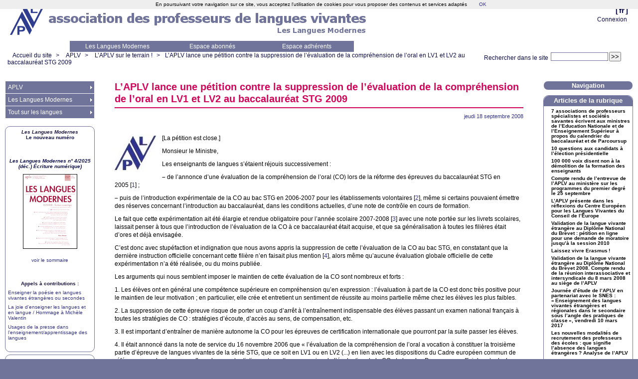

--- FILE ---
content_type: text/html; charset=utf-8
request_url: https://aplv-languesmodernes.org/spip.php?article1892
body_size: 11083
content:



<!DOCTYPE HTML>
<html class="page_article sans_composition ltr fr no-js" lang="fr" dir="ltr">
	<head>
		<script type='text/javascript'>/*<![CDATA[*/(function(H){H.className=H.className.replace(/\bno-js\b/,'js')})(document.documentElement);/*]]>*/</script>
		
		<meta http-equiv="Content-Type" content="text/html; charset=utf-8" />

		<title>L'APLV lance une pétition contre la suppression de l'évaluation de la compréhension de l'oral en LV1 et LV2 au baccalauréat STG 2009 - Association des Professeurs de Langues Vivantes</title>
	<meta name="description" content="La p&#233;tition est close." />

<link rel="canonical" href="https://aplv-languesmodernes.org/spip.php?article1892" /><meta http-equiv="content-type" content="text/html; charset=utf-8" />
<meta name="revisit-after" content="30 days" />
<meta name="robots" content="index,follow" />
<meta name="generator" content="SPIP 4.4.7 - Sarka-SPIP 4.2.0" />
<meta name="author" content="Collectif Sarka-SPIP" />
<meta name="copyright" content="Copyright Association des Professeurs de Langues Vivantes" />
<meta name="distribution" content="global" />




<link rel='stylesheet' href='local/cache-css/5290a0fcd2fe3ffaaed9deb3e6d11a74.css?1766939044' type='text/css' />







<script type='text/javascript'>var var_zajax_content='content';</script><script>
var mediabox_settings={"auto_detect":true,"ns":"box","tt_img":false,"sel_g":".galerie .mediabox","sel_c":".mediabox","str_ssStart":"Diaporama","str_ssStop":"Arr\u00eater","str_cur":"{current}\/{total}","str_prev":"Pr\u00e9c\u00e9dent","str_next":"Suivant","str_close":"Fermer","str_loading":"Chargement\u2026","str_petc":"Taper \u2019Echap\u2019 pour fermer","str_dialTitDef":"Boite de dialogue","str_dialTitMed":"Affichage d\u2019un media","splash_url":"","lity":{"skin":"_simple-dark","maxWidth":"90%","maxHeight":"90%","minWidth":"400px","minHeight":"","slideshow_speed":"2500","opacite":"0.9","defaultCaptionState":"expanded"}};
</script>
<!-- insert_head_css -->




























<link rel="alternate" type="application/rss+xml" title="Syndiquer tout le site" href="spip.php?page=backend" />



<script type='text/javascript' src='local/cache-js/c60813a1d9cd2a35c3ac5dca6f075808.js?1765042402'></script>










<!-- insert_head -->





<script type="text/javascript">/* <![CDATA[ */
function ancre_douce_init() {
	if (typeof jQuery.localScroll=="function") {
		jQuery.localScroll({autoscroll:false, hash:true, onAfter:function(anchor, settings){ 
			jQuery(anchor).attr('tabindex', -1).on('blur focusout', function () {
				// when focus leaves this element, 
				// remove the tabindex attribute
				jQuery(this).removeAttr('tabindex');
			}).focus();
		}});
	}
}
if (window.jQuery) jQuery(document).ready(function() {
	ancre_douce_init();
	onAjaxLoad(ancre_douce_init);
});
/* ]]> */</script>


<link rel="icon" type="image/x-icon" href="squelettes/images/favicon.ico" />
<link rel="shortcut icon" type="image/x-icon" href="squelettes/images/favicon.ico" /><script src="plugins/auto/sarkaspip-0d8dd-sarkaspip-4.2.0/scripts/menu_deroulant_vertical.js" type="text/javascript"></script>
	


 
	<script src="plugins/auto/sarkaspip-0d8dd-sarkaspip-4.2.0/scripts/jcarousellite_1.0.1.js" type="text/javascript"></script>
	<script src="plugins/auto/sarkaspip-0d8dd-sarkaspip-4.2.0/scripts/jquery.mousewheel.js" type="text/javascript"></script>


 
	<script src="plugins/auto/sarkaspip-0d8dd-sarkaspip-4.2.0/scripts/jquery.innerfade.js" type="text/javascript"></script>


 
	<script src="plugins/auto/sarkaspip-0d8dd-sarkaspip-4.2.0/scripts/jquery.corner.js" type="text/javascript"></script>
	<script src="local/cache-js/jsdyn-scripts_sarkaspip_coins_js-a55e8114.js?1740414978" type="text/javascript"></script>	</head>
	<body>
	<div id="container" class="rubrique11 secteur1">
		<div class="header" id="header">
			<div class="bandeau_haut">	
	
	<div class="nav_bandeau">  
    	<!-- Navigation dans les langues -->
		 
			<div class="nav_langue">
		<ul>

			<li class="on">
				&#91;<a rel="start" href="spip.php?article5548&amp;lang=fr" title="fran&#231;ais">fr</a>&#93;
			</li>

		</ul>
	</div>		
        <!-- Navigation dans les raccourcis -->
		
        <!-- Navigation dans les raccourcis -->
		 
			<div id="nav_visiteur" class="nav_raccourci">
	<ul>
		
		 
			
		
		
		
			
		
		
		
		 
			
			<li class="raccourci_bandeau"><a href="spip.php?page=login-public&amp;url=spip.php%3Farticle4175">Connexion</a></li>
		</ul>
		
		
</div>		
	</div>
	
	
	<a class="site_logo" href="https://www.aplv-languesmodernes.org" title="Accueil du site"><img
	src="IMG/logo/siteon0.png?1250459629"
	class="spip_logo"
	width="70"
	height="60"
	alt=""/></a>
	<div class="site_nom">
		
	   
	</div>
	<br class="nettoyeur" />
	
</div>


 
	<div class="bandeau_bas">





 
	<div id="menu_perso" class="noisette menu_horiz">
	<ul>
	
		<li><a id="mh_n1" href="https://www.aplv-languesmodernes.org/spip.php?rubrique4">Les Langues Modernes</a></li>
	
		<li><a id="mh_n2" href="https://www.aplv-languesmodernes.org/spip.php?rubrique121">Espace abonnés</a></li>
	
		<li><a id="mh_n3" href="https://www.aplv-languesmodernes.org/spip.php?rubrique68">Espace adhérents</a></li>
	
		
	
		
	
		
	
		
	
		
	
		
	
	</ul>
</div> <!-- menu_horiz1 -->


</div>


 
	<div class="bandeau_chemin">
	 
		<div class="recherche_chemin">
			
			<div class="formulaire_spip formulaire_recherche" id="formulaire_recherche">
<form action="spip.php?page=recherche" method="get"><div class="editer-groupe">
	<input name="page" value="recherche" type="hidden"
>
	
	<label for="recherche">Rechercher :</label>
	<input type="search" class="search text" size="10" name="recherche" id="recherche" accesskey="4" autocapitalize="off" autocorrect="off"
	/><input type="submit" class="btn submit" value="&gt;&gt;" title="Rechercher" />
</div></form>
</div>
			<span>Rechercher dans le site</span>
		</div>
	
		

	<div class="chemin">
		<a href="https://www.aplv-languesmodernes.org">Accueil du site</a>

	
		
		&gt; 
			
			 
				<a href="spip.php?rubrique1">APLV</a>			
		
	
		
		&gt; 
			
			 
				<a href="spip.php?rubrique11">L’APLV sur le terrain !</a>			
		


		&gt;<a href="spip.php?article1892" title="Se rendre sur la page de cet article">L&#8217;<span class="caps">APLV</span> lance une pétition contre la suppression de l&#8217;évaluation de la compréhension de l&#8217;oral en <span class="caps">LV1</span> et <span class="caps">LV2</span> au baccalauréat <span class="caps">STG</span> 2009</a>
	</div>
</div>		</div>

		<div id="wrapper">
			<div class="content" id="content">
				<div id="article" class="article">
		
		<div class="crayon article-titre-1892 titre"><h1>L&#8217;<span class="caps">APLV</span> lance une pétition contre la suppression de l&#8217;évaluation de la compréhension de l&#8217;oral en <span class="caps">LV1</span> et <span class="caps">LV2</span> au baccalauréat <span class="caps">STG</span> 2009</h1></div>
	
	
	<div class="description">
	 
		
	

	

	 
		<div class="cartouche">
		
		
		
		 
			
		
		jeudi&nbsp;18 septembre 2008 <br />

		
		

		
		 
			
		

		
		

		
		
		
		
		
		
	</div>
		<br class="nettoyeur" />

		<div class="logo gauche"><img
	src="local/cache-vignettes/L85xH76/arton1892-6ad87.jpg?1728917752" class='spip_logo' width='85' height='76'
	alt="" /></div>
	
		
		<div class="crayon article-texte-1892 texte"><p>[La pétition est close.]</p>
<p>Monsieur le Ministre,</p>
<p>Les enseignants de langues s&#8217;étaient réjouis successivement :</p>
<p><span class="spip-puce ltr"><b>–</b></span>&nbsp;de l&#8217;annonce d&#8217;une évaluation de la compréhension de l&#8217;oral (<span class="caps">CO</span>) lors de la réforme des épreuves du baccalauréat <span class="caps">STG</span> en 2005<span class="spip_note_ref">&nbsp;[<a href="#nb1" class="spip_note" rel="appendix" title="Arrêté du 29/07/2005, B.O. n° 31 du 1er septembre 2005" id="nh1">1</a>]</span><small class="fine d-inline"> </small>;</p>
<p><span class="spip-puce ltr"><b>–</b></span>&nbsp;puis de l&#8217;introduction expérimentale de la <span class="caps">CO</span> au bac <span class="caps">STG</span> en 2006-2007 pour les établissements volontaires<span class="spip_note_ref">&nbsp;[<a href="#nb2" class="spip_note" rel="appendix" title="B.O. n° 42 du 16 novembre 2006" id="nh2">2</a>]</span>, même si certains pouvaient émettre des réserves concernant l&#8217;introduction au baccalauréat, dans les conditions actuelles, d&#8217;une note de contrôle en cours de formation.</p>
<p>Le fait que cette expérimentation ait été élargie et rendue obligatoire pour l&#8217;année scolaire 2007-2008<span class="spip_note_ref">&nbsp;[<a href="#nb3" class="spip_note" rel="appendix" title="B.O. n° 32 du 13 septembre 2007" id="nh3">3</a>]</span> avec une note portée sur les livrets scolaires, laissait penser à tous que l&#8217;introduction de l&#8217;évaluation de la <span class="caps">CO</span> à ce baccalauréat était acquise, et que sa généralisation à toutes les filières était d&#8217;ores et déjà envisagée.</p>
<p>C&#8217;est donc avec stupéfaction et indignation que nous avons appris la suppression de cette l&#8217;évaluation de la <span class="caps">CO</span> au bac <span class="caps">STG</span>, en constatant que la dernière instruction officielle concernant cette filière n&#8217;en faisait plus mention<span class="spip_note_ref">&nbsp;[<a href="#nb4" class="spip_note" rel="appendix" title="Arrêté du 23 juillet 2008, J.0. n° 0204 du 2 septembre 2008" id="nh4">4</a>]</span>, alors même qu&#8217;aucune évaluation globale officielle de cette expérimentation n&#8217;a été réalisée, ou du moins publiée.</p>
<p>Les arguments qui nous semblent imposer le maintien de cette évaluation de la <span class="caps">CO</span> sont nombreux et forts :</p>
<p>1. Les élèves ont en général une compétence supérieure en compréhension qu&#8217;en expression : l&#8217;évaluation à part de la <span class="caps">CO</span> est donc très positive pour le maintien de leur motivation<small class="fine d-inline"> </small>; en particulier, elle crée et entretient un sentiment de réussite au moins partielle même chez les élèves les plus faibles.</p>
<p>2. La suppression de cette épreuve risque de porter un coup d&#8217;arrêt à l&#8217;entraînement indispensable des élèves passant un examen national français à toutes les stratégies de <span class="caps">CO</span> : stratégies d&#8217;écoute, d&#8217;accès au sens, de compensation, etc.</p>
<p>3. Il est important d&#8217;entraîner de manière autonome la <span class="caps">CO</span> pour les épreuves de certification internationale que pourront par la suite passer les élèves.</p>
<p>4. Il était annoncé dans la note de service du 16 novembre 2006 que «<small class="fine d-inline"> </small>l&#8217;évaluation de la compréhension de l&#8217;oral a vocation à constituer la troisième partie d&#8217;épreuve de langues vivantes de la série <span class="caps">STG</span>, que ce soit en <span class="caps">LV1</span> ou en <span class="caps">LV2</span> (...) en lien avec les dispositions du Cadre européen commun de référence pour les langues<small class="fine d-inline"> </small>». Il y a donc contradiction entre cette suppression de l&#8217;évaluation de la <span class="caps">CO</span> et, dans les Programmes officiels actuels de toutes les filières, la référence faite désormais à ce Cadre, dont les échelles de compétence intègrent la <span class="caps">CO</span> parmi les cinq activités langagières à évaluer.</p>
<p>5. Cette suppression est contradictoire en outre avec la demande officielle adressée aux enseignants - de manière très récurrente et très médiatisée -  pour qu&#8217;ils améliorent les résultats des élèves français en langues étrangères.</p>
<p>6. Cette suppression d&#8217;une innovation officielle avant même l&#8217;évaluation correspondante crée un fort sentiment de gâchis non seulement chez les collègues qui se sont investis depuis le début dans la conception et l&#8217;expérimentation de cette épreuve, mais chez tous les enseignants de langues. Après l&#8217;affaire récente de la validation du niveau A2 au Diplôme National du Brevet 2008, imposée contre l&#8217;avis de toutes les instances consultatives et gérée dans des conditions déplorables, la leçon que risquent de retenir de nombreux enseignants de langues est que l&#8217;investissement dans l&#8217;innovation est aussi lourd qu&#8217;inutile, et l&#8217;attentisme systématique la stratégie la plus rationnelle.</p>
<p>7. Chez tous les enseignants de langues aussi, il y a une forte inquiétude vis-à-vis d&#8217;un processus de privatisation de l&#8217;enseignement et de la certification en langues, qu&#8217;ils observent actuellement à l&#8217;oeuvre : ainsi, des épreuves de <span class="caps">CO</span> fournies par des  organismes privés sont d&#8217;ores et déjà utilisées pour évaluer certains candidats au baccalauréat. La suppression de cette épreuve de <span class="caps">CO</span> au baccalauréat <span class="caps">STG</span> ne peut que renforcer cette inquiétude.</p>
<p>En conséquence, nous, enseignants signataires, vous demandons non seulement de revenir sur cette décision de suppression, mais d&#8217;initier l&#8217;extension progressive d&#8217;une validation de la <span class="caps">CO</span> au baccalauréat de toutes les filières.</p>
<p>Nous vous demandons aussi plus généralement, pour toutes les décisions à venir qui affectent aussi lourdement l&#8217;enseignement et l&#8217;apprentissage des langues vivantes en France, plus de concertation préalable, et plus de cohérence, d&#8217;accompagnement et de suivi dans les décisions prises.</p>
<p>Veuillez agréer, Monsieur le Ministre, l&#8217;expression de notre haute considération.</p>
<hr class="spip" /></div>
		
		<br class="nettoyeur" /><div class="crayon article-hyperlien-1892 lien_site"><a href="http://www.education.gouv.fr/cid22411/mene0816750a.html">http://www.education.gouv.fr/cid224...</a></div>
		
		<br class="nettoyeur" /><div class="notes"><div id="nb1">
<p><span class="spip_note_ref">[<a href="#nh1" class="spip_note" title="Notes 1" rev="appendix">1</a>]&nbsp;</span>Arrêté du 29/07/2005, <a href="http://www.education.gouv.fr/bo/2005/31/MENE0501605A.htm" class="spip_out" rel="external"><i>B.O.</i> n&#176; 31 du 1<sup class="typo_exposants">er</sup> septembre 2005</a></p>
</div><div id="nb2">
<p><span class="spip_note_ref">[<a href="#nh2" class="spip_note" title="Notes 2" rev="appendix">2</a>]&nbsp;</span><a href="http://www.education.gouv.fr/bo/2006/42/MENE0602723N.htm" class="spip_out" rel="external"><i>B.O.</i> n&#176; 42 du 16 novembre 2006</a></p>
</div><div id="nb3">
<p><span class="spip_note_ref">[<a href="#nh3" class="spip_note" title="Notes 3" rev="appendix">3</a>]&nbsp;</span><a href="http://www.education.gouv.fr/bo/2007/32/MENE0701530N.htm" class="spip_out" rel="external"><i>B.O.</i> n&#176; 32 du 13 septembre 2007</a></p>
</div><div id="nb4">
<p><span class="spip_note_ref">[<a href="#nh4" class="spip_note" title="Notes 4" rev="appendix">4</a>]&nbsp;</span>Arrêté du 23 juillet 2008, <a href="http://www.education.gouv.fr/cid22411/mene0816750a.html" class="spip_out" rel="external"><i>J.0.</i> n&#176; 0204 du 2 septembre 2008</a></p>
</div></div>
		
		
		
		
		

		
		<br class="nettoyeur" />

	

	</div>
		
		
		
		
		
			</div>			</div>
		</div>

		<div class="aside col" id="navigation">
			<div class="nav clearfix" id="nav">
	<div id="menu_rubriques" class="noisette menu_rub1">
	<ul class="menulist">

		<li class="smenu">
			
			 
				<a href="spip.php?rubrique1">APLV</a>
			
			
				<ul>
			
				<li>
					
					 
						<a href="spip.php?rubrique3">Adhérer à l’APLV et s’abonner aux Langues Modernes</a>
					
				
					
				
					
				</li>
				
			
				<li>
					
					 
						<a href="spip.php?article11118">Actualités</a>
					
				
					
				
					
				</li>
				
			
				<li>
					
					 
						<a href="spip.php?rubrique2">Les structures nationales</a>
					
				
					
				
					
				</li>
				
			
				<li>
					
					 
						<a href="spip.php?rubrique6">Notes du président</a>
					
				
					
				
					
				</li>
				
			
				<li>
					
					 
						<a href="spip.php?rubrique76">Vie de l’association</a>
					
				
					
				
					
				</li>
				
			
				<li>
					
					 
						<a href="spip.php?rubrique152">Informations générales</a>
					
				
					
				
					
				</li>
				
			
				<li>
					
					 
						<a href="spip.php?rubrique11">L’APLV sur le terrain !</a>
					
				
					
				
					
				</li>
				
			
				<li>
					
					 
						<a href="spip.php?rubrique176">Les Clics de l’APLV</a>
					
				
					
				
					
				</li>
				
			
				<li>
					
					 
						<a href="spip.php?rubrique5">Les publications</a>
					
				
					
				
					
				</li>
				
			
				<li class="smenu">
					
					 
						<a href="spip.php?rubrique150">Liens associatifs</a>
					
				 
					
				<ul>
			
				<li>
					
					 
						<a href="spip.php?rubrique21">Associations membres de l’APLV</a>
					
				
					
				
					
				</li>
				
			
				<li class="smenu">
					
					 
						<a href="spip.php?rubrique20">Associations dont l’APLV est membre</a>
					
				 
					
				<ul>
			
				<li>
					
					 
						<a href="spip.php?rubrique32">FIPLV</a>
					
				
					
				
					
				</li>
				
			
				<li>
					
					 
						<a href="spip.php?rubrique59">Observatoire Européen du Plurilinguisme</a>
					
				
					
				
					
				</li>
				
			
				</ul>
			
				</li>
				
			
				<li class="smenu">
					
					 
						<a href="spip.php?rubrique119">Autres associations/organismes</a>
					
				 
					
				<ul>
			
				<li>
					
					 
						<a href="spip.php?rubrique27">Le CELV</a>
					
				
					
				
					
				</li>
				
			
				<li>
					
					 
						<a href="spip.php?article579">Le CIEP</a>
					
				
					
				
					
				</li>
				
			
				</ul>
			
				</li>
				
			
				</ul>
			
				</li>
				
			
				<li>
					
					 
						<a href="spip.php?rubrique17">Matière à discussion</a>
					
				
					
				
					
				</li>
				
			
				<li>
					
					 
						<a href="spip.php?article178">Contacts</a>
					
				
					
				
					
				</li>
				
			
				</ul>
			
		 
		</li>

		<li class="smenu">
			
			 
				<a href="spip.php?rubrique4">Les Langues Modernes</a>
			
			
				<ul>
			
				<li class="smenu">
					
					 
						<a href="spip.php?rubrique118">Les sommaires des Langues Modernes</a>
					
				 
					
				<ul>
			
				<li>
					
					 
						<a href="spip.php?rubrique24">Sommaires des Langues Modernes avant 2006</a>
					
				
					
				
					
				</li>
				
			
				</ul>
			
				</li>
				
			
				<li>
					
					 
						<a href="spip.php?rubrique98">Comptes rendus de lecture</a>
					
				
					
				
					
				</li>
				
			
				<li>
					
					 
						<a href="spip.php?article2171">Commande d’un numéro des Langues Modernes à l’unité</a>
					
				
					
				
					
				</li>
				
			
				<li>
					
					 
						<a href="spip.php?rubrique12">Appels à contributions</a>
					
				
					
				
					
				</li>
				
			
				<li>
					
					 
						<a href="spip.php?article1402">Consignes aux auteurs</a>
					
				
					
				
					
				</li>
				
			
				<li>
					
					 
						<a href="spip.php?rubrique56">Éditoriaux des Langues Modernes</a>
					
				
					
				
					
				</li>
				
			
				<li>
					
					 
						<a href="spip.php?rubrique7">L’équipe éditoriale</a>
					
				
					
				
					
				</li>
				
			
				<li>
					
					 
						<a href="spip.php?rubrique10">Le dessinateur des Langues Modernes</a>
					
				
					
				
					
				</li>
				
			
				<li class="smenu">
					
					 
						<a href="spip.php?rubrique159">Republication d’articles des Langues Modernes</a>
					
				 
					
				<ul>
			
				<li>
					
					 
						<a href="spip.php?rubrique46">C’était dans les Langues Modernes</a>
					
				
					
				
					
				</li>
				
			
				</ul>
			
				</li>
				
			
				<li>
					
					 
						<a href="spip.php?rubrique52">100 ans de publication</a>
					
				
					
				
					
				</li>
				
			
				<li>
					
					 
						<a href="spip.php?rubrique134">Le Polyglotte</a>
					
				
					
				
					
				</li>
				
			
				</ul>
			
		 
		</li>

		<li class="smenu">
			
			 
				<a href="spip.php?rubrique26">Tout sur les langues</a>
			
			
				<ul>
			
				<li>
					
					 
						<a href="spip.php?rubrique30">Auberge espagnole</a>
					
				
					
				
					
				</li>
				
			
				<li>
					
					 
						<a href="spip.php?rubrique51">Culture Langues</a>
					
				
					
				
					
				</li>
				
			
				<li class="smenu">
					
					 
						<a href="spip.php?rubrique124">Didactique interlangue</a>
					
				 
					
				<ul>
			
				<li>
					
					 
						<a href="spip.php?rubrique15">Perspective actionnelle</a>
					
				
					
				
					
				</li>
				
			
				<li>
					
					 
						<a href="spip.php?rubrique40">Pédagogie du projet</a>
					
				
					
				
					
				</li>
				
			
				<li>
					
					 
						<a href="spip.php?rubrique155">Pédagogie Freinet</a>
					
				
					
				
					
				</li>
				
			
				<li class="smenu">
					
					 
						<a href="spip.php?rubrique112">Évaluation</a>
					
				 
					
				<ul>
			
				<li>
					
					 
						<a href="spip.php?rubrique36">C.E.C.R.L.</a>
					
				
					
				
					
				</li>
				
			
				<li class="smenu">
					
					 
						<a href="spip.php?rubrique113">Les Portfolios</a>
					
				 
					
				<ul>
			
				<li>
					
					 
						<a href="spip.php?rubrique105">Le Portfolio Européen des Langues</a>
					
				
					
				
					
				</li>
				
			
				</ul>
			
				</li>
				
			
				<li>
					
					 
						<a href="spip.php?rubrique140">Evaluation - Autres</a>
					
				
					
				
					
				</li>
				
			
				</ul>
			
				</li>
				
			
				<li>
					
					 
						<a href="spip.php?rubrique126">Pédagogie différenciée</a>
					
				
					
				
					
				</li>
				
			
				<li>
					
					 
						<a href="spip.php?rubrique148">Traduction</a>
					
				
					
				
					
				</li>
				
			
				<li>
					
					 
						<a href="spip.php?rubrique125">Méthodologie(s) et didactique(s)</a>
					
				
					
				
					
				</li>
				
			
				<li>
					
					 
						<a href="spip.php?rubrique149">Interculturel</a>
					
				
					
				
					
				</li>
				
			
				</ul>
			
				</li>
				
			
				<li class="smenu">
					
					 
						<a href="spip.php?rubrique31">D’une langue à l’autre</a>
					
				 
					
				<ul>
			
				<li class="smenu">
					
					 
						<a href="spip.php?rubrique58">Allemand</a>
					
				 
					
				<ul>
			
				<li>
					
					 
						<a href="spip.php?rubrique67">Allemand - Institutions et Organismes</a>
					
				
					
				
					
				</li>
				
			
				<li>
					
					 
						<a href="spip.php?rubrique70">Allemand - Études</a>
					
				
					
				
					
				</li>
				
			
				<li>
					
					 
						<a href="spip.php?rubrique71">Allemand - Culture</a>
					
				
					
				
					
				</li>
				
			
				<li>
					
					 
						<a href="spip.php?article9615">Allemand - Échanges</a>
					
				
					
				
					
				</li>
				
			
				<li>
					
					 
						<a href="spip.php?rubrique74">Allemand - Ressources</a>
					
				
					
				
					
				</li>
				
			
				<li>
					
					 
						<a href="spip.php?rubrique87">Allemand - Revues, Lettres d’information</a>
					
				
					
				
					
				</li>
				
			
				</ul>
			
				</li>
				
			
				<li class="smenu">
					
					 
						<a href="spip.php?rubrique44">Anglais</a>
					
				 
					
				<ul>
			
				<li>
					
					 
						<a href="spip.php?rubrique63">Anglais - Ressources</a>
					
				
					
				
					
				</li>
				
			
				<li>
					
					 
						<a href="spip.php?article703">Liens utiles</a>
					
				
					
				
					
				</li>
				
			
				</ul>
			
				</li>
				
			
				<li>
					
					 
						<a href="spip.php?rubrique61">Arabe</a>
					
				
					
				
					
				</li>
				
			
				<li>
					
					 
						<a href="spip.php?rubrique60">Chinois</a>
					
				
					
				
					
				</li>
				
			
				<li class="smenu">
					
					 
						<a href="spip.php?rubrique64">Espagnol</a>
					
				 
					
				<ul>
			
				<li>
					
					 
						<a href="spip.php?rubrique92">Ressources</a>
					
				
					
				
					
				</li>
				
			
				</ul>
			
				</li>
				
			
				<li class="smenu">
					
					 
						<a href="spip.php?rubrique43">FLE /FLS</a>
					
				 
					
				<ul>
			
				<li>
					
					 
						<a href="spip.php?rubrique101">Institutions</a>
					
				
					
				
					
				</li>
				
			
				<li>
					
					 
						<a href="spip.php?rubrique115">Francophonie</a>
					
				
					
				
					
				</li>
				
			
				<li>
					
					 
						<a href="spip.php?rubrique127">FLS</a>
					
				
					
				
					
				</li>
				
			
				<li>
					
					 
						<a href="spip.php?rubrique117">FOS</a>
					
				
					
				
					
				</li>
				
			
				<li>
					
					 
						<a href="spip.php?rubrique116">Français précoce</a>
					
				
					
				
					
				</li>
				
			
				<li>
					
					 
						<a href="spip.php?rubrique88">Revues</a>
					
				
					
				
					
				</li>
				
			
				<li class="smenu">
					
					 
						<a href="spip.php?rubrique77">Outils pour la classe</a>
					
				 
					
				<ul>
			
				<li>
					
					 
						<a href="spip.php?rubrique79">Dossiers pédagogiques</a>
					
				
					
				
					
				</li>
				
			
				<li>
					
					 
						<a href="spip.php?rubrique78">Ressources en ligne</a>
					
				
					
				
					
				</li>
				
			
				</ul>
			
				</li>
				
			
				</ul>
			
				</li>
				
			
				<li>
					
					 
						<a href="spip.php?rubrique62">Hébreu</a>
					
				
					
				
					
				</li>
				
			
				<li>
					
					 
						<a href="spip.php?rubrique94">Italien</a>
					
				
					
				
					
				</li>
				
			
				<li class="smenu">
					
					 
						<a href="spip.php?rubrique48">Langues de France</a>
					
				 
					
				<ul>
			
				<li>
					
					 
						<a href="spip.php?rubrique102">Toutes les langues de France</a>
					
				
					
				
					
				</li>
				
			
				<li>
					
					 
						<a href="spip.php?rubrique83">Breton</a>
					
				
					
				
					
				</li>
				
			
				<li>
					
					 
						<a href="spip.php?rubrique82">Occitan</a>
					
				
					
				
					
				</li>
				
			
				</ul>
			
				</li>
				
			
				<li>
					
					 
						<a href="spip.php?rubrique45">Portugais</a>
					
				
					
				
					
				</li>
				
			
				<li>
					
					 
						<a href="spip.php?article6572">Turc</a>
					
				
					
				
					
				</li>
				
			
				</ul>
			
				</li>
				
			
				<li class="smenu">
					
					 
						<a href="spip.php?rubrique54">Colloques, séminaires, journées, conférences,...</a>
					
				 
					
				<ul>
			
				<li>
					
					 
						<a href="spip.php?rubrique130">Appels à communications</a>
					
				
					
				
					
				</li>
				
			
				<li>
					
					 
						<a href="spip.php?rubrique142">Annonces colloques</a>
					
				
					
				
					
				</li>
				
			
				<li>
					
					 
						<a href="spip.php?rubrique143">Actes et rapports</a>
					
				
					
				
					
				</li>
				
			
				</ul>
			
				</li>
				
			
				<li>
					
					 
						<a href="spip.php?rubrique128">Formation des enseignants</a>
					
				
					
				
					
				</li>
				
			
				<li class="smenu">
					
					 
						<a href="spip.php?rubrique23">Informations institutionnelles</a>
					
				 
					
				<ul>
			
				<li>
					
					 
						<a href="spip.php?rubrique29">Programmes et instructions au B.O.</a>
					
				
					
				
					
				</li>
				
			
				<li>
					
					 
						<a href="spip.php?rubrique146">Rapports officiels</a>
					
				
					
				
					
				</li>
				
			
				<li>
					
					 
						<a href="spip.php?rubrique8">Concours</a>
					
				
					
				
					
				</li>
				
			
				<li>
					
					 
						<a href="spip.php?rubrique154">Informations diverses</a>
					
				
					
				
					
				</li>
				
			
				</ul>
			
				</li>
				
			
				<li>
					
					 
						<a href="spip.php?rubrique65">Langues à l’école</a>
					
				
					
				
					
				</li>
				
			
				<li>
					
					 
						<a href="spip.php?rubrique132">Annonces</a>
					
				
					
				
					
				</li>
				
			
				<li>
					
					 
						<a href="spip.php?rubrique41">Parutions</a>
					
				
					
				
					
				</li>
				
			
				<li class="smenu">
					
					 
						<a href="spip.php?rubrique25">Outils</a>
					
				 
					
				<ul>
			
				<li>
					
					 
						<a href="spip.php?rubrique135">Ressources</a>
					
				
					
				
					
				</li>
				
			
				</ul>
			
				</li>
				
			
				<li>
					
					 
						<a href="spip.php?rubrique86">Plurilinguisme</a>
					
				
					
				
					
				</li>
				
			
				<li>
					
					 
						<a href="spip.php?rubrique33">Politiques linguistiques</a>
					
				
					
				
					
				</li>
				
			
				<li>
					
					 
						<a href="spip.php?rubrique38">Mobilité</a>
					
				
					
				
					
				</li>
				
			
				</ul>
			
		 
		</li>

	</ul> <!-- menulist -->
</div> <!-- menu_rub1 --></div>






 
	












 
	<div id="noisette_annonce" class="noisette">
	<!--	<h1 class="intitule">Annonces</h1> -->

		<div class="contenu">
		<!--	<h2 class="titre_bloc crayon article-titre-6461 ">Les Langues Modernes</h2>-->
			<div class="texte crayon article-texte-6461 "><div class="spip spip-block-center" style="text-align:center;"> <strong><span style="color:#1e1741;"> <i>Les Langues Modernes</i> </span></strong></div><div class="spip spip-block-center" style="text-align:center;"> <strong>Le nouveau numéro</strong></div>
<p><br class='autobr' />
 <br class='autobr' /></p>
<div class="spip spip-block-center" style="text-align:center;"> <strong> <i>Les Langues Modernes n&#176; 4/2025 (déc.) Écriture numérique)</i> </strong></div><div class='spip_document_7822 spip_document spip_documents spip_document_image spip_documents_center spip_document_center'>
<figure class="spip_doc_inner">
<a href="spip.php?article11311" class="spip_in spip_doc_lien">

		<img src='local/cache-vignettes/L109xH150/25-4_vignette-d4d6323e-6a65e.png?1766754647' width='109' height='150' alt='' /></a>
</figure>
</div>
<div class="spip spip-block-center" style="text-align:center;"> <a href="spip.php?article11311" class="spip_in">voir le sommaire</a></div>
<p><br class='autobr' />
 <br class='autobr' /></p>
<div class="spip spip-block-center" style="text-align:center;"> <strong><span style="color:#1e1741;">Appels à contributions :</span> </strong></div>
<p><a href="spip.php?article11210" class="spip_in">Enseigner la poésie en langues vivantes étrangères ou secondes</a></p>
<p><a href="spip.php?article11100" class="spip_in">La joie d’enseigner les langues et en langue / Hommage à Michèle Valentin</a></p>
<p><a href="spip.php?article10877" class="spip_in">Usages de la presse dans l’enseignement/apprentissage des langues</a></p></div>
			<br class="nettoyeur" />
			
		</div>

		<div class="contenu">
		<!--	<h2 class="titre_bloc crayon article-titre-558 ">Appel permanent <span class="caps">LM</span></h2>-->
			<div class="texte crayon article-texte-558 "><p><a href="spip.php?article7115" class="spip_in">Appel à contributions permanent des <i>Langues Modernes </i> pour des articles hors-thèmes</a>.</p></div>
			<br class="nettoyeur" />
			
		</div>

		<div class="contenu">
		<!--	<h2 class="titre_bloc crayon article-titre-7118 "><span class="caps">APLV</span>-<span class="caps">BNF</span></h2>-->
			<div class="texte crayon article-texte-7118 "><center><strong><span style="color:#d1065a;">L&#8217;<span class="caps">APLV</span> partenaire de la BnF</span> </strong></center>
<div class='spip_document_7158 spip_document spip_documents spip_document_image spip_documents_center spip_document_center'>
<figure class="spip_doc_inner">
<a href="https://gallica.bnf.fr/edit/und/association-des-professeurs-de-langues-vivantes" class="spip_out spip_doc_lien">

		<img src='local/cache-vignettes/L120xH45/bnf_logo-f6d2236a-e5dcd.png?1728755638' width='120' height='45' alt='' /></a>
</figure>
</div>
<center><a href="http://gallica.bnf.fr/services/engine/search/sru?operation=searchRetrieve&amp;exactSearch=false&amp;collapsing=true&amp;version=1.2&amp;query=%28%28bibliotheque%20adj%20%22Association%20des%20Professeurs%20de%20Langues%20Vivantes%22%29%29&amp;suggest=10#resultat-id-3" class="spip_out" rel="external"><strong>100 ans de publications de l&#8217;<span class="caps">APLV</span> à retrouver sur Gallica</strong></a><center></div>
			<br class="nettoyeur" />
			
		</div>

	</div>





 
	 
		<div id="noisette_herbier" class="noisette">
		<h1><a class="intitule" href="spip.php?page=herbier&amp;type=liste">Liens associatifs</a></h1>
		<div class="contenu"><div class="texte">
			<ul>

			
				<li>
					<a href="https://www.ofici-occitan.eu/fr/accueil/" title="Accueil - &lt;span class=&#034;caps&#034;&gt;OPLO&lt;/span&gt; - Ofici public de la lenga occitana">
						<img
	src="local/cache-vignettes/L120xH108/oplo_logo-2-b3410.png?1759053663" class='spip_logos' width='120' height='108' alt='Accueil - &lt;span class=&#034;caps&#034;&gt;OPLO&lt;/span&gt; - Ofici public de la lenga occitana' />
					</a>
				</li>

			
				<li>
					<a href="https://www.afr-russe.fr/" title="&lt;span class=&#034;caps&#034;&gt;AFR&lt;/span&gt;">
						<img
	src="local/cache-vignettes/L120xH83/siteon17-6cd79.png?1728755333" class='spip_logos' width='120' height='83' alt='&lt;span class=&#034;caps&#034;&gt;AFR&lt;/span&gt;' />
					</a>
				</li>

			
				<li>
					<a href="https://fiplv.com/" title="&lt;span class=&#034;caps&#034;&gt;FIPLV&lt;/span&gt;">
						<img
	src="local/cache-vignettes/L110xH72/siteon9-48408.gif?1728755333" class='spip_logos' width='110' height='72' alt='&lt;span class=&#034;caps&#034;&gt;FIPLV&lt;/span&gt;' />
					</a>
				</li>

			
				<li>
					<a href="https://www.observatoireplurilinguisme.eu/" title="&lt;span class=&#034;caps&#034;&gt;OEP&lt;/span&gt;">
						<img
	src="local/cache-vignettes/L92xH89/siteon10-eaded.jpg?1728755333" class='spip_logos' width='92' height='89' alt='&lt;span class=&#034;caps&#034;&gt;OEP&lt;/span&gt;' />
					</a>
				</li>

			
				<li>
					<a href="http://www.adepba.fr/" title="&lt;span class=&#034;caps&#034;&gt;ADEPBA&lt;/span&gt;">
						<img
	src="local/cache-vignettes/L100xH99/siteon12-00b4f.jpg?1728755333" class='spip_logos' width='100' height='99' alt='&lt;span class=&#034;caps&#034;&gt;ADEPBA&lt;/span&gt;' />
					</a>
				</li>

			
				<li>
					<a href="https://afdarabisants.blogspot.com/" title="&lt;span class=&#034;caps&#034;&gt;AFDA&lt;/span&gt;">
						<img
	src="local/cache-vignettes/L120xH103/siteon13-2a4bb.jpg?1728755333" class='spip_logos' width='120' height='103' alt='&lt;span class=&#034;caps&#034;&gt;AFDA&lt;/span&gt;' />
					</a>
				</li>

			
				<li>
					<a href="http://www.afpc.asso.fr/" title="&lt;span class=&#034;caps&#034;&gt;AFPC&lt;/span&gt;">
						<img
	src="local/cache-vignettes/L120xH92/siteon14-b5b8f.jpg?1728755333" class='spip_logos' width='120' height='92' alt='&lt;span class=&#034;caps&#034;&gt;AFPC&lt;/span&gt;' />
					</a>
				</li>

			
				<li>
					<a href="http://www.felco-creo.org/" title="&lt;span class=&#034;caps&#034;&gt;FELCO&lt;/span&gt;">
						<img
	src="local/cache-vignettes/L89xH99/siteon15-0ea49.jpg?1728755333" class='spip_logos' width='89' height='99' alt='&lt;span class=&#034;caps&#034;&gt;FELCO&lt;/span&gt;' />
					</a>
				</li>

			</ul>
			<br class="nettoyeur" />
	<!-- 
			8&nbsp;  
			[(1|?{dans ce secteur, }) 
	 --> 
		</div></div>
	</div>

<script type="text/javascript">
$(document).ready(function(){
	$('#noisette_herbier ul').innerfade({ speed: 'slow', timeout: 4000, type: 'sequence', containerheight: '90px' });
});
</script>		</div>
		<div class="extra col" id="extra">
			<div id="noisette_navigation" class="noisette">
	<h1 class="intitule">Navigation</h1>
		
				
		<div class='ajaxbloc' data-ajax-env='uiKTkDqb63UGGgBC/lZLJDwNDfk8JuoEDEwmQBBlCGhQy4ghu7oYlbnaZZKGdce1gdMmUR6NnWcY3oy0iAxCDZGCz9DwKojl1aLm6eGmszLuNMgCeUWIYyCUBYunO1M3ZO774Td8UTqrd6h+2XpseVRs93G7PgT8cPEh+MGerStrvTDJ8hGnSGAh/iU=' data-origin="spip.php?article1892">




	
	<a id='pagination_article_rubrique_numerotes' class='pagination_ancre'></a>
	<div class="contenu">
		<h2 class="titre_bloc">Articles de la rubrique</h2>
		<div class="liste"><ul>
	
			<li><a class="titre" href="spip.php?article9812" title="Se rendre sur la page de cet article">
				7 associations de professeurs spécialistes et sociétés savantes écrivent aux ministres de l&#8217;Education Nationale et de l&#8217;Enseignement Supérieur à propos du calendrier du baccalauréat et de Parcoursup
			</a></li>
	
			<li><a class="titre" href="spip.php?article9188" title="Se rendre sur la page de cet article">
				10 questions aux candidats à l&#8217;élection présidentielle
			</a></li>
	
			<li><a class="titre" href="spip.php?article3277" title="Se rendre sur la page de cet article">
				100 000 voix disent non à la démolition de la formation des enseignants  
			</a></li>
	
			<li><a class="titre" href="spip.php?article11182" title="Se rendre sur la page de cet article">
				Compte rendu de l&#8217;entrevue de l&#8217;<span class="caps">APLV</span> au ministère sur les programmes du premier degré le 25 septembre
			</a></li>
	
			<li><a class="titre" href="spip.php?article13" title="Se rendre sur la page de cet article">
				L&#8217;<span class="caps">APLV</span> présente dans les réflexions du Centre Européen pour les Langues Vivantes du Conseil de l&#8217;Europe
			</a></li>
	
			<li><a class="titre" href="spip.php?article67" title="Se rendre sur la page de cet article">
				Validation de la langue vivante étrangère au Diplôme National du Brevet : pétition en ligne pour une demande de moratoire jusqu&#8217;à la session 2010
			</a></li>
	
			<li><a class="titre" href="spip.php?article4717" title="Se rendre sur la page de cet article">
				Laissez vivre Erasmus<small class="fine d-inline"> </small>!
			</a></li>
	
			<li><a class="titre" href="spip.php?article1595" title="Se rendre sur la page de cet article">
				Validation de la langue vivante étrangère au Diplôme National du Brevet 2008. Compte rendu de la réunion interassociative et intersyndicale du 8 mars 2008 au siège de l&#8217;<span class="caps">APLV</span>
			</a></li>
	
			<li><a class="titre" href="spip.php?article6526" title="Se rendre sur la page de cet article">
				Journée d&#8217;étude de l&#8217;<span class="caps">APLV</span> en partenariat avec le <span class="caps">SNES</span> : «<small class="fine d-inline"> </small>Enseignement des langues vivantes étrangères et régionales dans le secondaire sous l&#8217;angle des pratiques de classe<small class="fine d-inline"> </small>», vendredi 10 mars 2017
			</a></li>
	
			<li><a class="titre" href="spip.php?article5063" title="Se rendre sur la page de cet article">
				Les nouvelles modalités de recrutement des professeurs des écoles : que signifie l’absence des langues étrangères<small class="fine d-inline"> </small>?  Analyse de l&#8217;<span class="caps">APLV</span>
			</a></li>
	
		</ul></div>
		<div class="pagination"><ul class="pagination-items pagination_page">
		

		<li class="pagination-item on active"><span class="pagination-item-label on" aria-label='Aller &#224; la page 1 (Page actuelle)'>1</span></li>
		<li class="pagination-item"><a href='spip.php?article1892&amp;debut_article_rubrique_numerotes=10#pagination_article_rubrique_numerotes' class='pagination-item-label lien_pagination' rel='nofollow' aria-label='Aller &#224; la page 2'>2</a></li>
		<li class="pagination-item"><a href='spip.php?article1892&amp;debut_article_rubrique_numerotes=20#pagination_article_rubrique_numerotes' class='pagination-item-label lien_pagination' rel='nofollow' aria-label='Aller &#224; la page 3'>3</a></li>
		<li class="pagination-item"><a href='spip.php?article1892&amp;debut_article_rubrique_numerotes=30#pagination_article_rubrique_numerotes' class='pagination-item-label lien_pagination' rel='nofollow' aria-label='Aller &#224; la page 4'>4</a></li>
		<li class="pagination-item"><a href='spip.php?article1892&amp;debut_article_rubrique_numerotes=40#pagination_article_rubrique_numerotes' class='pagination-item-label lien_pagination' rel='nofollow' aria-label='Aller &#224; la page 5'>5</a></li>
		<li class="pagination-item"><a href='spip.php?article1892&amp;debut_article_rubrique_numerotes=50#pagination_article_rubrique_numerotes' class='pagination-item-label lien_pagination' rel='nofollow' aria-label='Aller &#224; la page 6'>6</a></li>
		<li class="pagination-item"><a href='spip.php?article1892&amp;debut_article_rubrique_numerotes=60#pagination_article_rubrique_numerotes' class='pagination-item-label lien_pagination' rel='nofollow' aria-label='Aller &#224; la page 7'>7</a></li>
		<li class="pagination-item"><a href='spip.php?article1892&amp;debut_article_rubrique_numerotes=70#pagination_article_rubrique_numerotes' class='pagination-item-label lien_pagination' rel='nofollow' aria-label='Aller &#224; la page 8'>8</a></li>
		<li class="pagination-item"><a href='spip.php?article1892&amp;debut_article_rubrique_numerotes=80#pagination_article_rubrique_numerotes' class='pagination-item-label lien_pagination' rel='nofollow' aria-label='Aller &#224; la page 9'>9</a></li>
		

		 <li class="pagination-item tbc disabled"><span class="pagination-item-label">…</span></li>
		<li class="pagination-item"><a
		  href="spip.php?article1892&amp;debut_article_rubrique_numerotes=250#pagination_article_rubrique_numerotes"
		  class="pagination-item-label lien_pagination" aria-label="Aller &#224; la derni&#232;re page"
		  rel="nofollow">26</a></li>

		
	</ul></div>
	</div>
	

		
</div><!--ajaxbloc-->		
		</div>	
	
	
	
	







 
	 
		<div id="noisette_nuage" class="noisette">
	<!-- <h1><a class="intitule" href="spip.php?page=mot">Thèmes</a></h1> !-->	
	<div class="contenu">
		<dl class='nuage'><dt><a rel='tag' href='spip.php?mot60' class='nuage7'>Allemand</a></dt> <dd class='frequence'>26/36</dd><dt><a rel='tag' href='spip.php?mot61' class='nuage7'>Anglais</a></dt> <dd class='frequence'>28/36</dd><dt><a rel='tag' href='spip.php?mot28' class='nuage7'>Apprentissage</a></dt> <dd class='frequence'>27/36</dd><dt><a rel='tag' href='spip.php?mot66' class='nuage1'>Arabe</a></dt> <dd class='frequence'>4/36</dd><dt><a rel='tag' href='spip.php?mot46' class='nuage9'>BAC</a></dt> <dd class='frequence'>33/36</dd><dt><a rel='tag' href='spip.php?mot32' class='nuage0'>Bilinguisme</a></dt> <dd class='frequence'>2/36</dd><dt><a rel='tag' href='spip.php?mot92' class='nuage4'>CECRL</a></dt> <dd class='frequence'>15/36</dd><dt><a rel='tag' href='spip.php?mot33' class='nuage1'>Certifications</a></dt> <dd class='frequence'>7/36</dd><dt><a rel='tag' href='spip.php?mot63' class='nuage1'>Chinois</a></dt> <dd class='frequence'>6/36</dd><dt><a rel='tag' href='spip.php?mot14' class='nuage3'>Cinéma</a></dt> <dd class='frequence'>12/36</dd><dt><a rel='tag' href='spip.php?mot42' class='nuage10'>Collège</a></dt> <dd class='frequence'>36/36</dd><dt><a rel='tag' href='spip.php?mot48' class='nuage1'>Concours</a></dt> <dd class='frequence'>5/36</dd><dt><a rel='tag' href='spip.php?mot110' class='nuage0'>Culture</a></dt> <dd class='frequence'>2/36</dd><dt><a rel='tag' href='spip.php?mot45' class='nuage6'>Didactique</a></dt> <dd class='frequence'>24/36</dd><dt><a rel='tag' href='spip.php?mot39' class='nuage0'>Diversité</a></dt> <dd class='frequence'>2/36</dd><dt><a rel='tag' href='spip.php?mot52' class='nuage1'>DNB</a></dt> <dd class='frequence'>6/36</dd><dt><a rel='tag' href='spip.php?mot15' class='nuage0'>Droits d&#8217;auteur</a></dt> <dd class='frequence'>2/36</dd><dt><a rel='tag' href='spip.php?mot109' class='nuage0'>École inclusive</a></dt> <dd class='frequence'>2/36</dd><dt><a rel='tag' href='spip.php?mot96' class='nuage1'>Écrit</a></dt> <dd class='frequence'>7/36</dd><dt><a rel='tag' href='spip.php?mot73' class='nuage0'>Enquêtes</a></dt> <dd class='frequence'>3/36</dd><dt><a rel='tag' href='spip.php?mot34' class='nuage2'>Enseignement</a></dt> <dd class='frequence'>10/36</dd><dt><a rel='tag' href='spip.php?mot112' class='nuage0'>Enseignement supérieur</a></dt> <dd class='frequence'>2/36</dd><dt><a rel='tag' href='spip.php?mot62' class='nuage5'>Espagnol</a></dt> <dd class='frequence'>21/36</dd><dt><a rel='tag' href='spip.php?mot26' class='nuage1'>Études</a></dt> <dd class='frequence'>6/36</dd><dt><a rel='tag' href='spip.php?mot20' class='nuage2'>Évaluation</a></dt> <dd class='frequence'>10/36</dd><dt><a rel='tag' href='spip.php?mot78' class='nuage4'>FLE/FLS</a></dt> <dd class='frequence'>16/36</dd><dt><a rel='tag' href='spip.php?mot27' class='nuage6'>Formation</a></dt> <dd class='frequence'>25/36</dd><dt><a rel='tag' href='spip.php?mot79' class='nuage1'>Grammaire</a></dt> <dd class='frequence'>6/36</dd><dt><a rel='tag' href='spip.php?mot88' class='nuage0'>Hébreu</a></dt> <dd class='frequence'>2/36</dd><dt><a rel='tag' href='spip.php?mot51' class='nuage1'>Inspection</a></dt> <dd class='frequence'>4/36</dd><dt><a rel='tag' href='spip.php?mot40' class='nuage1'>Interculturel</a></dt> <dd class='frequence'>6/36</dd><dt><a rel='tag' href='spip.php?mot64' class='nuage3'>Italien</a></dt> <dd class='frequence'>11/36</dd><dt><a rel='tag' href='spip.php?mot53' class='nuage0'>Langue</a></dt> <dd class='frequence'>2/36</dd><dt><a rel='tag' href='spip.php?mot95' class='nuage1'>Lecture</a></dt> <dd class='frequence'>7/36</dd><dt><a rel='tag' href='spip.php?mot93' class='nuage0'>Lexique</a></dt> <dd class='frequence'>3/36</dd><dt><a rel='tag' href='spip.php?mot29' class='nuage0'>Linguistique</a></dt> <dd class='frequence'>2/36</dd><dt><a rel='tag' href='spip.php?mot19' class='nuage3'>Littérature</a></dt> <dd class='frequence'>12/36</dd><dt><a rel='tag' href='spip.php?mot43' class='nuage5'>Lycée</a></dt> <dd class='frequence'>18/36</dd><dt><a rel='tag' href='spip.php?mot111' class='nuage0'>Médiation</a></dt> <dd class='frequence'>2/36</dd><dt><a rel='tag' href='spip.php?mot18' class='nuage0'>Motivation</a></dt> <dd class='frequence'>2/36</dd><dt><a rel='tag' href='spip.php?mot35' class='nuage3'>Numérique</a></dt> <dd class='frequence'>12/36</dd><dt><a rel='tag' href='spip.php?mot49' class='nuage3'>Oral</a></dt> <dd class='frequence'>11/36</dd><dt><a rel='tag' href='spip.php?mot12' class='nuage1'>Pédagogie différenciée</a></dt> <dd class='frequence'>5/36</dd><dt><a rel='tag' href='spip.php?mot11' class='nuage3'>Perspective actionnelle</a></dt> <dd class='frequence'>14/36</dd><dt><a rel='tag' href='spip.php?mot21' class='nuage2'>Plurilinguisme</a></dt> <dd class='frequence'>10/36</dd><dt><a rel='tag' href='spip.php?mot24' class='nuage3'>Politiques linguistiques</a></dt> <dd class='frequence'>12/36</dd><dt><a rel='tag' href='spip.php?mot65' class='nuage0'>Portugais</a></dt> <dd class='frequence'>3/36</dd><dt><a rel='tag' href='spip.php?mot44' class='nuage6'>Primaire</a></dt> <dd class='frequence'>24/36</dd><dt><a rel='tag' href='spip.php?mot47' class='nuage3'>Programmes</a></dt> <dd class='frequence'>11/36</dd><dt><a rel='tag' href='spip.php?mot16' class='nuage1'>Rapports</a></dt> <dd class='frequence'>7/36</dd><dt><a rel='tag' href='spip.php?mot38' class='nuage0'>Santé</a></dt> <dd class='frequence'>3/36</dd><dt><a rel='tag' href='spip.php?mot54' class='nuage1'>Sections européennes</a></dt> <dd class='frequence'>5/36</dd><dt><a rel='tag' href='spip.php?mot68' class='nuage1'>Sections internationales</a></dt> <dd class='frequence'>5/36</dd><dt><a rel='tag' href='spip.php?mot36' class='nuage0'>Sélection</a></dt> <dd class='frequence'>3/36</dd><dt><a rel='tag' href='spip.php?mot80' class='nuage1'>Séquence</a></dt> <dd class='frequence'>7/36</dd><dt><a rel='tag' href='spip.php?mot72' class='nuage1'>Société</a></dt> <dd class='frequence'>4/36</dd><dt><a rel='tag' href='spip.php?mot41' class='nuage2'>Supérieur</a></dt> <dd class='frequence'>8/36</dd><dt><a rel='tag' href='spip.php?mot37' class='nuage0'>Télévision</a></dt> <dd class='frequence'>2/36</dd><dt><a rel='tag' href='spip.php?mot13' class='nuage2'>Théâtre</a></dt> <dd class='frequence'>9/36</dd><dt><a rel='tag' href='spip.php?mot50' class='nuage1'>Traduction</a></dt> <dd class='frequence'>7/36</dd><dt><a rel='tag' href='spip.php?mot85' class='nuage0'>Vidéo</a></dt> <dd class='frequence'>2/36</dd></dl>
	</div>
</div>		</div>

		<div class="footer" id="footer">
			<div class="pied_bas">

	<div class="copyright">©&nbsp;2026&nbsp;Association des Professeurs de Langues Vivantes</div>	<div class="credits"><a href="spip.php?page=plan">Plan du site</a>&nbsp;|&nbsp;<a href="https://www.spip.net" title="Site réalisé avec SPIP, un CMS gratuit sous licence GPLv3">SPIP&nbsp;4.4.7</a>&nbsp;|&nbsp;<a href="http://www.sarka-spip.net" title="Ce site utilise le squelette SARKA-SPIP">Sarka-SPIP&nbsp;4.2.0</a>&nbsp;|&nbsp;<a href="http://www.sarka-spip.net" title="Sylvain, Toufik, Xavier, Eric, Pascal">Collectif Sarka-SPIP</a>&nbsp;|&nbsp;<a href="http://www.gnu.org/copyleft/gpl.html" title="Le squelette SARKA-SPIP est distribué sous licence GPLv3">GPLv3</a>&nbsp;|&nbsp;<a href="plugins/auto/sarkaspip-0d8dd-sarkaspip-4.2.0/body.html" title="Voir le squelette de la page&nbsp;body.html" rel="nofollow">Squelette</a>&nbsp;|&nbsp;<a href="#header" title="Retour en haut de la page" rel="nofollow">Haut ↑</a></div>	

</div>		</div>
	</div>
<script type='text/javascript' src='plugins/auto/cookiechoices-89e30-cookiechoices-1.2.0/js/cookiechoices.js'></script>
<script type='text/javascript' src='local/cache-js/jsdyn-cookiechoices_call_js-16396b59.js?1740414992'></script>
</body></html>
